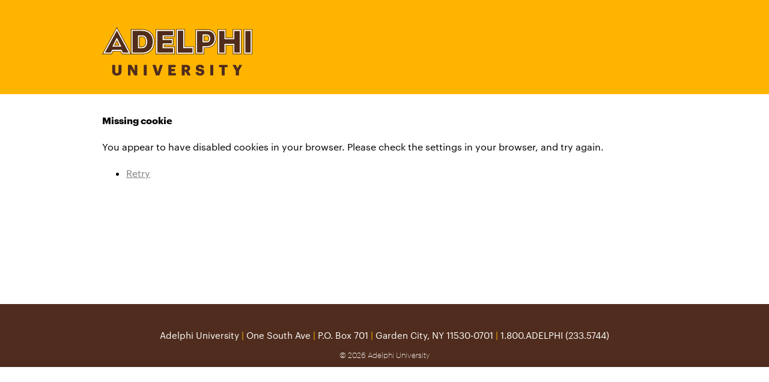

--- FILE ---
content_type: text/html; charset=UTF-8
request_url: https://login.adelphi.edu/ssp/module.php/core/no_cookie.php?retryURL=https%3A%2F%2Flogin.adelphi.edu%2Fssp%2Fsaml2%2Fidp%2FSSOService.php%3Fspentityid%3Dhttps%253A%252F%252Fdigarc-sso.digarc.cloud%252Fmetadata%26RelayState%3Dhttps%253A%252F%252Fdigarc-sso.digarc.cloud%252Fadelphi%252Fcurriculog%252Fsso%26cookieTime%3D1718282419
body_size: 6859
content:
<!DOCTYPE html>
<html lang="en">

<head>
    <meta http-equiv="Content-Type" content="text/html; charset=UTF-8" />

    <title>Missing cookie</title>

    <meta name="format-detection" content="telephone=no">
    <meta name="viewport" content="width=device-width, initial-scale=1.0">
    <!-- <link rel="stylesheet" href="https://maxcdn.bootstrapcdn.com/font-awesome/4.5.0/css/font-awesome.min.css"> -->
    <link href="https://class.adelphi.edu/assets/style.0c974fea.css" type="text/css" rel="stylesheet">
    <link rel="stylesheet" href="https://login.adelphi.edu/ssp/module.php/adelphi/gold.css?v=7">
    <link rel="icon" href="https://login.adelphi.edu/ssp/module.php/adelphi/favicon.ico?v=1">
    <meta name="robots" content="noindex, nofollow">
    
<!-- Global site tag (gtag.js) - Google Analytics -->
<script async src="https://www.googletagmanager.com/gtag/js?id=UA-15071715-1"></script>
<script>
window.dataLayer = window.dataLayer || [];
function gtag(){dataLayer.push(arguments);}
gtag('js', new Date());
gtag('config', 'UA-15071715-1');
</script>


</head>


<body leftmargin="0" marginheight="0" marginwidth="0" topmargin="0">

    <div class="gold-background">
        <div class="grid_16">
                            <div id="logo">
                                <a href="https://www.adelphi.edu">
                                    <!--new wordmark-->
                                    <svg role="img" xmlns="http://www.w3.org/2000/svg" viewBox="0 0 1251.302 404.032">
Adelphi University
  <path class="st0" d="M83.974 367.075v-51.993h25.075v50.903c0 12.358 3.06 18.351 13.702 18.351 10.399 0 13.702-5.634 13.702-18.722v-50.532h25.33v51.633c0 25.446-14.92 37.317-39.032 37.317-24.703 0-38.777-12.474-38.777-36.957m187.023-52.005v49.315l-28.019-49.315h-28.263v87.49h22.026v-54.938l31.938 54.938h24.217v-87.49zm75.92-.011h25.33v87.501h-25.33zm134.938.011l-17.876 61.429-17.736-61.429h-27.034l29.004 87.49h28.507l28.61-87.49zm70.054 0v87.49H614.3v-19.337h-37.432v-15.905h28.263v-17.864h-28.263v-15.047h35.473V315.07zm144.571 39.89c8.439 0 12.601-3.547 12.601-10.63v-.499c0-7.106-4.405-9.912-12.474-9.912h-8.196v21.041h8.069zm-33.027-39.89h34.256c22.884 0 35.612 9.309 35.612 27.776v.487c0 12.474-6.608 19.452-15.789 23l20.925 36.215h-26.419l-17.748-31.323h-5.877v31.323h-24.959c-.001 0-.001-87.478-.001-87.478zm115.08 59.714h23.858c.614 6.248 3.42 11.384 13.83 11.384 7.211 0 11.256-3.547 11.256-8.683 0-5.379-3.315-6.851-13.818-8.451-24.715-2.945-33.039-10.271-33.039-27.892 0-15.789 12.972-27.289 33.885-27.289 21.052 0 32.911 8.822 34.5 27.289h-23.243c-.858-6.248-4.405-9.425-11.256-9.425-6.724 0-10.144 3.049-10.144 7.466 0 4.892 2.69 7.095 13.575 8.555 22.142 2.446 33.514 8.196 33.514 27.161 0 16.033-12.717 29.121-35.23 29.121-24.473.012-36.958-10.271-37.688-29.236m121.942-59.725h25.33v87.501h-25.33zm73.37.011v19.337h22.652v68.153h25.19v-68.153h22.629V315.07zm168.8 0l-14.804 29.492-14.804-29.492h-27.289l28.518 50.046v37.444h25.191v-37.444l27.173-50.046zM685.015 22.601v144.084h76.65v55.899H621.581V22.601h63.434zm81.195 139.54h-76.65V18.068h-72.512v209.049H766.21v-64.976z"></path>
  <path class="st1" d="M685.015 166.685V22.601h-63.434v199.984h140.085v-55.9z"></path>
  <path class="st0" d="M580.798 137.692v-29.851H504.89V69.957h85.402l.012-37.978h-83.618l-11.349.035-36.725-.035v181.529h133.384v-37.943H504.89l.023-18.339-.023-17.192h.034l.012-2.342z"></path>
  <path class="st1" d="M591.996 213.508H458.612V31.979l36.714.023 11.349-.023h83.617v37.977h-85.414v37.885h75.92v29.839h-75.862v2.342l-.023 17.192-.023 18.328 87.107.012c-.001-.001-.001 37.954-.001 37.954zM513.967 166.5l-.046-.012.046-19.731h75.862V98.764H513.92v-19.73h85.403l.012-56.131H449.489v199.682h151.527V166.5h-87.049z"></path>
  <path class="st0" d="M601.027 222.585H449.5V22.902h149.834l-.012 56.131h-85.414v19.731h75.92v47.993h-75.874l-.046 19.742h.116l-.081-.012 87.06.012v56.085h.024zm-82.528-60.63h-.046v-.012l.046-10.584v-.058h75.862v-57.07h-75.908V83.566h85.403V18.37h-158.9v208.759H605.56v-65.162H518.5v-.012zm360.321-35.809c-4.892.58-10.201.846-16.693.846-4.405 0-8.752-.116-13.355-.243l-11.848-.301V63.013l11.453-.151c4.463-.093 8.683-.174 12.949-.174 6.341 0 11.546.197 16.38.626 13.1 1.148 21.562 12.59 22.084 29.863.569 18.745-7.464 31.381-20.97 32.969m8.208-92.613c-2.829-.22-5.785-.406-8.787-.568-8.625-.464-18.084-.684-28.924-.684-9.691 0-19.626.174-29.225.348h-.128c-9.355.162-19.012.336-28.645.359v180.531h45.826v-52.41l11.523.185c2.226.035 4.428.07 6.585.07 3.837 0 6.967-.093 9.854-.313l2.168-.162c9.054-.661 18.397-1.333 27.045-3.733 28.518-7.918 45.605-35.068 43.519-69.173-1.786-29.422-23.163-52.317-50.811-54.45"></path>
  <path class="st1" d="M894.32 157.144c-8.648 2.4-17.992 3.084-27.046 3.733l-2.168.162c-2.887.209-6.016.313-9.854.313-2.156 0-4.347-.023-6.585-.07l-11.523-.185v52.41h-45.826V32.976c9.633-.012 19.29-.185 28.645-.359h.128c9.599-.174 19.533-.348 29.225-.348 10.839 0 20.31.22 28.935.684 2.991.162 5.947.348 8.776.568 27.648 2.133 49.013 25.028 50.81 54.427 2.088 34.129-15 61.279-43.517 69.196M887.689 24.49c-2.887-.22-5.924-.417-8.996-.58-8.787-.475-18.409-.696-29.41-.696-9.842 0-19.846.174-29.515.348-9.749.174-19.823.348-29.805.348h-7.755v198.674h63.979v-52.271l2.307.035c2.284.035 4.521.07 6.724.07 4.057 0 7.408-.104 10.514-.336l2.156-.151c9.483-.696 19.29-1.403 28.819-4.046 32.819-9.1 52.503-39.913 50.15-78.47-2.075-33.978-26.953-60.444-59.168-62.925"></path>
  <path class="st1" d="M877.707 117.138c-4.533.533-9.494.788-15.627.788-4.324 0-8.602-.116-13.146-.243l-2.956-.081-.035-2.214V71.997l2.469-.058c4.428-.093 8.625-.174 12.856-.174 6.086 0 11.036.185 15.592.591 12.253 1.078 13.668 16.427 13.807 21.099.337 10.665-2.897 22.489-12.96 23.683m0-53.836c-4.834-.429-10.039-.626-16.38-.626-4.278 0-8.486.081-12.949.174l-11.453.151v63.435l11.848.301c4.602.128 8.961.243 13.355.243 6.492 0 11.801-.267 16.693-.846 13.505-1.588 21.539-14.224 20.971-32.981-.534-17.249-8.997-28.691-22.085-29.851"></path>
  <path class="st0" d="M846.187 170.314v52.271h-63.979V23.911h7.755c9.981 0 20.055-.174 29.805-.348 9.68-.174 19.673-.348 29.515-.348 11.001 0 20.623.232 29.41.696 3.072.162 6.098.359 8.996.58 32.216 2.481 57.105 28.947 59.169 62.925 2.353 38.557-17.331 69.358-50.15 78.47-9.518 2.643-19.325 3.35-28.819 4.046l-2.156.151c-3.118.232-6.457.336-10.514.336-2.203 0-4.44-.035-6.724-.07l-2.308-.035zM951.39 87.137c-2.214-36.262-28.854-64.513-63.354-67.179-2.933-.22-5.993-.429-9.1-.591-8.868-.475-18.571-.707-29.654-.707-9.877 0-19.905.174-29.596.348-9.726.174-19.777.348-29.723.348h-12.288v207.751h73.045v-52.201c1.507.023 3.014.035 4.486.035 4.173 0 7.628-.104 10.851-.348l2.156-.162c9.703-.707 19.742-1.437 29.7-4.197 34.975-9.681 55.958-42.303 53.477-83.097"></path>
  <path class="st0" d="M850.476 113.185V76.437c3.686-.07 7.234-.139 10.793-.139 5.947 0 10.781.185 15.186.568 8.532.754 9.564 12.984 9.68 16.717.046 1.38.081 6.237-1.217 10.746-1.472 5.078-4.069 7.86-7.732 8.3-4.347.51-9.147.754-15.105.754-3.814-.001-7.617-.093-11.605-.198m40.203-19.742c-.139-4.672-1.553-20.02-13.807-21.099-4.544-.406-9.506-.591-15.592-.591-4.231 0-15.325.243-15.325.243l.035 45.594s11.778.325 16.091.325c6.132 0 11.106-.255 15.627-.788 10.062-1.183 13.296-13.007 12.971-23.684m128.852-61.533l-45.118-.07v181.668h45.617v-73.161h81.658v73.161h45.686V31.991l-46.196.058v69.045h-81.647z"></path>
  <path class="st1" d="M1101.178 101.094V32.049l46.185-.058v181.528h-45.675v-73.172h-81.658v73.172h-45.628V31.852l45.118.058v69.185c0-.001 81.658-.001 81.658-.001zm-72.616-78.25l-63.272-.093v199.833h63.771v-73.172h63.504v73.172h63.829V22.902l-64.339.093v69.022h-63.493V22.844z"></path>
  <path class="st0" d="M1156.405 222.585h-63.829v-73.172h-63.504v73.172h-63.771V22.752l63.272.093v69.173h63.493V22.983l64.339-.081v199.683zm-68.883-204.134v69.022h-54.427V18.312l-72.349-.104v208.91h72.848v-73.172h54.427v73.172h72.906V18.358l-73.405.093zm-411.537 157.3V31.678h-45.293v181.83h121.943v-37.757zm516.658-143.888h45.095v181.644h-45.095z"></path>
  <path class="st1" d="M1192.643 31.875l45.095-.023v181.656h-45.095V31.875zm-9.123 190.71h63.238V22.775l-63.238.035v199.775z"></path>
  <path class="st0" d="M1183.531 22.809l63.238-.035v199.822h-63.238V22.809zm-4.544-4.532v208.841h72.315V18.23l-72.315.047zM368.552 152.779c-6.909 15.082-19.081 23.058-35.23 23.058h-.441c-7.466-.07-14.827-.058-22.35-.035h-11.674V70.622l14.549-.406c4.544-.128 8.787-.255 13.134-.255 6.654 0 12.091.301 17.122.974 10.874 1.426 19.962 9.494 25.562 22.71 8.428 19.858 8.196 39.751-.672 59.134M348.589 33.155c-7.28-.765-14.966-1.31-23.498-1.646-9.506-.371-18.282-.417-24.055-.417-7.245 0-14.607.081-21.736.162h-.151c-6.77.081-14.444.162-21.875.162-1.727 0-2.516.023-3.258.046-.452.012-.893.023-1.484.035v182.004h67.225c8.208-.035 15.743-.104 22.977-.22 5.843-.081 12.358-1.368 20.484-4.046 36.864-12.126 56.27-38.116 59.342-79.467 1.913-25.782-4.266-48.712-17.887-66.333-13.411-17.343-32.806-27.823-56.084-30.28"></path>
  <path class="st1" d="M360.251 149c-5.391 11.778-14.468 17.76-26.976 17.76h-.383c-7.211-.07-14.41-.058-21.725-.035h-3.269V79.456l5.738-.162c4.417-.128 8.602-.255 12.856-.255 6.248 0 11.314.278 15.928.893 7.674 1.009 14.039 6.979 18.397 17.25 7.399 17.422 7.201 34.846-.566 51.818m-16.589-78.065c-5.031-.661-10.468-.974-17.122-.974-4.347 0-8.579.128-13.123.255l-14.549.406V175.79h11.674c7.524-.023 14.885-.035 22.351.035h.441c16.137 0 28.321-7.964 35.218-23.058 8.868-19.383 9.1-39.276.672-59.134-5.599-13.204-14.676-21.272-25.562-22.698"></path>
  <path class="st1" d="M422.585 129.779c-3.072 41.339-22.49 67.341-59.354 79.467-8.126 2.678-14.63 3.965-20.484 4.046-7.234.104-14.769.174-22.977.22h-67.225V31.509c.591-.012 1.02-.023 1.484-.035.742-.023 1.519-.046 3.246-.046 7.431 0 15.105-.081 21.875-.162h.139c7.129-.081 14.502-.162 21.736-.162 5.773 0 14.549.046 24.055.417 8.532.336 16.218.881 23.498 1.646 23.278 2.458 42.672 12.937 56.108 30.303 13.633 17.597 19.812 40.527 17.899 66.309M349.493 24.136c-7.477-.788-15.36-1.345-24.089-1.693-9.645-.383-18.56-.429-24.414-.429-7.292 0-14.688.081-21.852.162h-.139c-7.153.081-14.537.162-21.771.162-1.913 0-2.759.023-3.582.058-.649.023-1.252.035-2.469.035h-7.755v200.146h76.302c8.277-.035 15.847-.116 23.116-.22 6.793-.104 14.166-1.53 23.185-4.498 40.168-13.216 62.229-42.626 65.556-87.408 4.254-57.035-29.504-100.751-82.088-106.315"></path>
  <path class="st0" d="M312.432 162.169V83.861l1.333-.035c4.394-.128 8.532-.255 12.729-.255 6.051 0 10.92.267 15.349.858 7.57.997 12.23 8.451 14.804 14.526 6.863 16.195 6.689 32.39-.522 48.156-4.718 10.306-11.975 15.105-22.837 15.105h-.359c-4.139-.035-8.277-.046-12.439-.046-2.667-.013-5.357-.001-8.058-.001m48.399-64.988c-4.359-10.283-10.723-16.241-18.386-17.25-4.625-.603-9.68-.893-15.94-.893-4.266 0-8.439.128-12.856.255l-5.75.162v87.257h3.281c7.327-.012 14.514-.023 21.725.035h.383c12.497 0 21.574-5.97 26.976-17.76 7.754-16.959 7.952-34.394.567-51.806m-275.22 64.895l36.853-72.152 36.853 72.152H85.611zm-12.439-42.081c-16.67 30.57-33.908 62.159-50.521 93.517h49.384c1.182-2.261 5.541-10.596 8.81-17.111l3.142-6.248h76.986l3.107 6.376c3.002 6.167 6.909 14.027 8.381 16.983h49.802c-31.393-59.192-90.7-168.069-99.801-184.751-16.042 30.268-32.944 61.255-49.29 91.234"></path>
  <path class="st1" d="M100.392 153.011l22.026-43.124 22.026 43.124h-44.052zM85.6 162.076h73.706l-36.853-72.152L85.6 162.076z"></path>
  <path class="st1" d="M172.451 213.512c-1.472-2.956-5.379-10.816-8.381-16.983l-3.107-6.376H83.988l-3.142 6.248c-3.281 6.527-7.628 14.85-8.81 17.111H22.652c16.612-31.358 33.839-62.948 50.521-93.517 16.357-29.978 33.248-60.965 49.292-91.234 9.1 16.693 68.408 125.559 99.801 184.751h-49.815zm58.856-2.225c-33.572-63.377-101.424-187.8-102.096-189.029l-6.909-12.671-6.747 12.752C99.186 53.256 81.89 84.974 65.162 115.648 48.121 146.89 30.5 179.187 13.517 211.287L7.535 222.59h69.938l2.249-4.278c1.322-2.539 5.808-11.117 9.181-17.829l.626-1.252h65.707l.626 1.275c3.223 6.619 7.454 15.128 8.683 17.586l2.249 4.51h70.495l-5.982-11.315z"></path>
  <path class="st0" d="M107.8 148.466l14.618-28.611 14.618 28.611H107.8zm-7.408 4.533h44.052l-22.026-43.124-22.026 43.124z"></path>
  <path class="st0" d="M431.592 130.451c-3.327 44.782-25.388 74.193-65.556 87.408-9.019 2.968-16.392 4.405-23.185 4.498-7.269.104-14.827.174-23.116.22h-76.302V22.443h7.755c1.217 0 1.82-.023 2.469-.035.811-.023 1.669-.058 3.582-.058 7.234 0 14.618-.081 21.771-.162h.139c7.153-.081 14.549-.162 21.84-.162 5.854 0 14.769.046 24.414.429 8.741.348 16.624.893 24.089 1.693 52.585 5.552 86.343 49.268 82.1 106.303m-264.798 92.138l-2.249-4.51c-1.217-2.446-5.449-10.955-8.683-17.586l-.626-1.275H89.541l-.626 1.264c-3.373 6.712-7.86 15.291-9.193 17.829l-2.249 4.278H7.535l5.982-11.291c16.983-32.1 34.604-64.408 51.645-95.639 16.728-30.686 34.024-62.403 50.381-93.32l6.747-12.752 6.909 12.671c.672 1.24 68.524 125.664 102.096 189.029l5.993 11.303h-70.494zM349.969 19.615c-7.57-.8-15.557-1.356-24.391-1.716-9.726-.383-18.699-.429-24.599-.429-7.315 0-14.723.081-21.898.162h-.139c-7.141.081-14.514.162-21.725.162-1.994 0-2.875.023-3.756.058-.58.023-1.148.035-2.295.035h-12.288v198.001l-3.571-6.747c-33.584-63.4-101.447-187.846-102.131-189.087L122.232 0l-10.688 20.217c-16.346 30.883-33.642 62.6-50.37 93.262-17.041 31.254-34.673 63.562-51.668 95.697L0 227.122h80.221l3.559-6.77c1.217-2.33 5.263-10.062 8.555-16.589h60.073c3.13 6.422 6.932 14.05 8.115 16.427l3.455 6.932h155.758c8.312-.035 15.882-.116 23.174-.22 7.269-.104 15.059-1.611 24.53-4.73 42.081-13.853 65.185-44.597 68.674-91.384 4.439-59.621-30.988-105.331-86.145-111.173"></path>
</svg>
                                </a>
                            </div>

        </div>
    </div>

    <div class="container_12">
        <div class="grid_16">
            <div id="content">
<!-- End header -->
<h2>Missing cookie</h2><p>You appear to have disabled cookies in your browser. Please check the settings in your browser, and try again.</p><ul><li><a href="https://login.adelphi.edu/ssp/saml2/idp/SSOService.php?spentityid=https%3A%2F%2Fdigarc-sso.digarc.cloud%2Fmetadata&amp;RelayState=https%3A%2F%2Fdigarc-sso.digarc.cloud%2Fadelphi%2Fcurriculog%2Fsso&amp;cookieTime=1718282419" id="retry">Retry</a></li></ul><!-- Begin footer -->
            </div>
        </div>
    </div>
    <div class="show-on-mobile">
    </div>
    <div id="bottom-footer">
        <div id="footeraddress" align="center"> <br />Adelphi University <span class="gold">|</span> One South Ave <span class="gold">|</span> P.O. Box 701 <span class="gold">|</span> Garden City, NY 11530-0701 <span class="gold">|</span> 1.800.ADELPHI (233.5744)</div>
        <div id="address-line" align="center">&copy;
            2026 Adelphi University
        </div>
    </div>
</body>
</html>


--- FILE ---
content_type: text/css
request_url: https://class.adelphi.edu/assets/style.0c974fea.css
body_size: 4186
content:
.show-on-mobile {
    display: none !important;
}

body {
    width: 100%;
    background-color: white;
    color: #001;
}

#content {
    margin: 30px 0;
    min-height: calc(75vh - 70px);
}

ul.subnav-menu {
    margin: 0;
    border-color: #ffb500;
    border-width: 2px;
    padding-bottom: 0.5em;
    list-style: none;
}

.mobile-menu {
    margin: 0 20px;
}

.subnav-menu {
    font-family: Georgia;
    line-height: 1.8em;
    font-size: 14px;
    padding: 0.5em 0px;
    font-weight: normal;
    border-top: 1px solid #6e3a1f;
    border-bottom: 1px solid #6e3a1f;
}

.subnav-menu a {
    text-decoration: none;
    color: #4f2c1d;
}

.subnav-menu a:hover {
    color: #1B3256;
}

ul.subnav-menu>li:last-child {
    border-bottom: 1px solid #E0E0E0;
    padding-bottom: 4px;
    margin-bottom: 4px;
}

ul.subnav-menu li {
    margin-top: 4px;
    padding-top: 4px;
    line-height: 20px;
    border-top: 1px solid #E0E0E0;
    border-bottom: 0px;
    padding-bottom: 0px;
}
/* -------------------- DECLARE WEB FONTS -------------------*/
/* --- GRAPHIK - PRIMARY FONT ---- */
/*thin - 100*/

@font-face {
    font-family: 'Graphik';
    src: url('https://class.adelphi.edu/assets/fonts/Graphik-Thin.eot#') format('eot'), url('https://class.adelphi.edu/assets/fonts/Graphik-Thin.woff') format('woff'), url('https://class.adelphi.edu/assets/fonts/Graphik-Thin.woff2') format('woff2'), url('https://class.adelphi.edu/assets/fonts/Graphik-Thin.ttf') format('truetype'), url('https://class.adelphi.edu/assets/fonts/Graphik-Thin.svg#Graphik') format('svg');
    font-weight: 100;
    font-style: normal;
}

@font-face {
    font-family: 'Graphik';
    src: url('https://class.adelphi.edu/assets/fonts/Graphik-ThinItalic.eot#') format('eot'), url('https://class.adelphi.edu/assets/fonts/Graphik-ThinItalic.woff') format('woff'), url('https://class.adelphi.edu/assets/fonts/Graphik-ThinItalic.woff2') format('woff2'), url('https://class.adelphi.edu/assets/fonts/Graphik-ThinItalic.ttf') format('truetype'), url('https://class.adelphi.edu/assets/fonts/Graphik-ThinItalic.svg#Graphik') format('svg');
    font-weight: 100;
    font-style: italic;
}
/*extra light - 200*/

@font-face {
    font-family: 'Graphik';
    src: url('https://class.adelphi.edu/assets/fonts/Graphik-Extralight.eot#') format('eot'), url('https://class.adelphi.edu/assets/fonts/Graphik-Extralight.woff') format('woff'), url('https://class.adelphi.edu/assets/fonts/Graphik-Extralight.woff2') format('woff2'), url('https://class.adelphi.edu/assets/fonts/Graphik-Extralight.ttf') format('truetype'), url('https://class.adelphi.edu/assets/fonts/Graphik-Extralight.svg#Graphik') format('svg');
    font-weight: 200;
    font-style: normal;
}

@font-face {
    font-family: 'Graphik';
    src: url('https://class.adelphi.edu/assets/fonts/Graphik-ExtralightItalic.eot#') format('eot'), url('https://class.adelphi.edu/assets/fonts/Graphik-ExtralightItalic.woff') format('woff'), url('https://class.adelphi.edu/assets/fonts/Graphik-ExtralightItalic.woff2') format('woff2'), url('https://class.adelphi.edu/assets/fonts/Graphik-ExtralightItalic.ttf') format('truetype'), url('https://class.adelphi.edu/assets/fonts/Graphik-ExtralightItalic.svg#Graphik') format('svg');
    font-weight: 200;
    font-style: italic;
}
/*light - 300*/

@font-face {
    font-family: 'Graphik';
    src: url('https://class.adelphi.edu/assets/fonts/Graphik-Light.eot#') format('eot'), url('https://class.adelphi.edu/assets/fonts/Graphik-Light.woff') format('woff'), url('https://class.adelphi.edu/assets/fonts/Graphik-Light.woff2') format('woff2'), url('https://class.adelphi.edu/assets/fonts/Graphik-Light.ttf') format('truetype'), url('https://class.adelphi.edu/assets/fonts/Graphik-Light.svg#Graphik') format('svg');
    font-weight: 300;
    font-style: normal;
}

@font-face {
    font-family: 'Graphik';
    src: url('https://class.adelphi.edu/assets/fonts/Graphik-LightItalic.eot#') format('eot'), url('https://class.adelphi.edu/assets/fonts/Graphik-LightItalic.woff') format('woff'), url('https://class.adelphi.edu/assets/fonts/Graphik-LightItalic.woff2') format('woff2'), url('https://class.adelphi.edu/assets/fonts/Graphik-LightItalic.ttf') format('truetype'), url('https://class.adelphi.edu/assets/fonts/Graphik-LightItalic.svg#Graphik') format('svg');
    font-weight: 300;
    font-style: italic;
}
/*regular - normal/400*/

@font-face {
    font-family: 'Graphik';
    src: url('https://class.adelphi.edu/assets/fonts/Graphik-Regular.eot#') format('eot'), url('https://class.adelphi.edu/assets/fonts/Graphik-Regular.woff') format('woff'), url('https://class.adelphi.edu/assets/fonts/Graphik-Regular.woff2') format('woff2'), url('https://class.adelphi.edu/assets/fonts/Graphik-Regular.ttf') format('truetype'), url('https://class.adelphi.edu/assets/fonts/Graphik-Regular.svg#Graphik') format('svg');
    font-weight: normal;
    font-style: normal;
}

@font-face {
    font-family: 'Graphik';
    src: url('https://class.adelphi.edu/assets/fonts/Graphik-RegularItalic.eot#') format('eot'), url('https://class.adelphi.edu/assets/fonts/Graphik-RegularItalic.woff') format('woff'), url('https://class.adelphi.edu/assets/fonts/Graphik-RegularItalic.woff2') format('woff2'), url('https://class.adelphi.edu/assets/fonts/Graphik-RegularItalic.ttf') format('truetype'), url('https://class.adelphi.edu/assets/fonts/Graphik-RegularItalic.svg#Graphik') format('svg');
    font-weight: normal;
    font-style: italic;
}
/*medium - 500*/

@font-face {
    font-family: 'Graphik';
    src: url('https://class.adelphi.edu/assets/fonts/Graphik-Medium.eot#') format('eot'), url('https://class.adelphi.edu/assets/fonts/Graphik-Medium.woff') format('woff'), url('https://class.adelphi.edu/assets/fonts/Graphik-Medium.woff2') format('woff2'), url('https://class.adelphi.edu/assets/fonts/Graphik-Medium.ttf') format('truetype'), url('https://class.adelphi.edu/assets/fonts/Graphik-Medium.svg#Graphik') format('svg');
    font-weight: 500;
    font-style: normal;
}

@font-face {
    font-family: 'Graphik';
    src: url('https://class.adelphi.edu/assets/fonts/Graphik-MediumItalic.eot#') format('eot'), url('https://class.adelphi.edu/assets/fonts/Graphik-MediumItalic.woff') format('woff'), url('https://class.adelphi.edu/assets/fonts/Graphik-MediumItalic.woff2') format('woff2'), url('https://class.adelphi.edu/assets/fonts/Graphik-MediumItalic.ttf') format('truetype'), url('https://class.adelphi.edu/assets/fonts/Graphik-MediumItalic.svg#Graphik') format('svg');
    font-weight: 500;
    font-style: italic;
}
/*semibold - 600*/

@font-face {
    font-family: 'Graphik';
    src: url('https://class.adelphi.edu/assets/fonts/Graphik-Semibold.eot#') format('eot'), url('https://class.adelphi.edu/assets/fonts/Graphik-Semibold.woff') format('woff'), url('https://class.adelphi.edu/assets/fonts/Graphik-Semibold.woff2') format('woff2'), url('https://class.adelphi.edu/assets/fonts/Graphik-Semibold.ttf') format('truetype'), url('https://class.adelphi.edu/assets/fonts/Graphik-Semibold.svg#Graphik') format('svg');
    font-weight: 600;
    font-style: normal;
}

@font-face {
    font-family: 'Graphik';
    src: url('https://class.adelphi.edu/assets/fonts/Graphik-SemiboldItalic.eot#') format('eot'), url('https://class.adelphi.edu/assets/fonts/Graphik-SemiboldItalic.woff') format('woff'), url('https://class.adelphi.edu/assets/fonts/Graphik-SemiboldItalic.woff2') format('woff2'), url('https://class.adelphi.edu/assets/fonts/Graphik-SemiboldItalic.ttf') format('truetype'), url('https://class.adelphi.edu/assets/fonts/Graphik-SemiboldItalic.svg#Graphik') format('svg');
    font-weight: 600;
    font-style: italic;
}
/*bold - bold/700*/

@font-face {
    font-family: 'Graphik';
    src: url('https://class.adelphi.edu/assets/fonts/Graphik-Bold.eot#') format('eot'), url('https://class.adelphi.edu/assets/fonts/Graphik-Bold.woff') format('woff'), url('https://class.adelphi.edu/assets/fonts/Graphik-Bold.woff2') format('woff2'), url('https://class.adelphi.edu/assets/fonts/Graphik-Bold.ttf') format('truetype'), url('https://class.adelphi.edu/assets/fonts/Graphik-Bold.svg#Graphik') format('svg');
    font-weight: bold;
    font-style: normal;
}

@font-face {
    font-family: 'Graphik';
    src: url('https://class.adelphi.edu/assets/fonts/Graphik-BoldItalic.eot#') format('eot'), url('https://class.adelphi.edu/assets/fonts/Graphik-BoldItalic.woff') format('woff'), url('https://class.adelphi.edu/assets/fonts/Graphik-BoldItalic.woff2') format('woff2'), url('https://class.adelphi.edu/assets/fonts/Graphik-BoldItalic.ttf') format('truetype'), url('https://class.adelphi.edu/assets/fonts/Graphik-BoldItalic.svg#Graphik') format('svg');
    font-weight: bold;
    font-style: italic;
}
/*black - 800*/

@font-face {
    font-family: 'Graphik';
    src: url('https://class.adelphi.edu/assets/fonts/Graphik-Black.eot#') format('eot'), url('https://class.adelphi.edu/assets/fonts/Graphik-Black.woff') format('woff'), url('https://class.adelphi.edu/assets/fonts/Graphik-Black.woff2') format('woff2'), url('https://class.adelphi.edu/assets/fonts/Graphik-Black.ttf') format('truetype'), url('https://class.adelphi.edu/assets/fonts/Graphik-Black.svg#Graphik') format('svg');
    font-weight: 800;
    font-style: normal;
}

@font-face {
    font-family: 'Graphik';
    src: url('https://class.adelphi.edu/assets/fonts/Graphik-BlackItalic.eot#') format('eot'), url('https://class.adelphi.edu/assets/fonts/Graphik-BlackItalic.woff') format('woff'), url('https://class.adelphi.edu/assets/fonts/Graphik-BlackItalic.woff2') format('woff2'), url('https://class.adelphi.edu/assets/fonts/Graphik-BlackItalic.ttf') format('truetype'), url('https://class.adelphi.edu/assets/fonts/Graphik-BlackItalic.svg#Graphik') format('svg');
    font-weight: 800;
    font-style: italic;
}
/*super - bolder/900*/

@font-face {
    font-family: 'Graphik';
    src: url('https://class.adelphi.edu/assets/fonts/Graphik-Super.eot#') format('eot'), url('https://class.adelphi.edu/assets/fonts/Graphik-Super.woff') format('woff'), url('https://class.adelphi.edu/assets/fonts/Graphik-Super.woff2') format('woff2'), url('https://class.adelphi.edu/assets/fonts/Graphik-Super.ttf') format('truetype'), url('https://class.adelphi.edu/assets/fonts/Graphik-Super.svg#Graphik') format('svg');
    font-weight: 900;
    font-style: normal;
}

@font-face {
    font-family: 'Graphik';
    src: url('https://class.adelphi.edu/assets/fonts/Graphik-SuperItalic.eot#') format('eot'), url('https://class.adelphi.edu/assets/fonts/Graphik-SuperItalic.woff') format('woff'), url('https://class.adelphi.edu/assets/fonts/Graphik-SuperItalic.woff2') format('woff2'), url('https://class.adelphi.edu/assets/fonts/Graphik-SuperItalic.ttf') format('truetype'), url('https://class.adelphi.edu/assets/fonts/Graphik-SuperItalic.svg#Graphik') format('svg');
    font-weight: 900;
    font-style: italic;
}
/* ----------------------- APPLY NOW AND REQUEST INFO BUTTONS ----------------------- */

/*---header overrides---*/

#logo {
    display: block;
    -webkit-transition: size .5s;
    -moz-transition: size .5s;
    -ms-transition: size .5s;
    -o-transition: size .5s;
    transition: size .5s;
    width: 250px;
    height: 157px;
    padding: 45px 0 30px 0;
    box-sizing: border-box;
}

#logo .st0 {
    fill: #4f2c1d;
    -webkit-transition: .5s;
    -moz-transition: .5s;
    -ms-transition: .5s;
    -o-transition: .5s;
    transition: .5s;
}

#logo .st1 {
    fill: #fff;
    -webkit-transition: .5s;
    -moz-transition: .5s;
    -ms-transition: .5s;
    -o-transition: .5s;
    transition: .5s;
}

#logo:hover .st0 {
    fill: #fff;
    cursor: pointer;
}

#logo:hover .st1 {
    fill: transparent;
    cursor: pointer;
}

div.gold-background {
    background-color: #ffb500 !important;
}

.container_16.head {
    width: 65%;
    background-color: #ffb500;
}

BODY,
HTML BODY.mceContentBody {
    font-family: 'Graphik', Arial, Helvetica, sans-serif;
    font-size: 1em;
    color: #000000;
    line-height: 1.8em;
}

A {
    color: #7f7f7f;
    text-decoration: underline;
    -o-transition: color .5s;
    -ms-transition: color .5s;
    -moz-transition: color .5s;
    -webkit-transition: color .5s;
    transition: color .5s;
}

A:hover {
    color: #e5a200;
}
/* ---- TOP NAV BAR STYLES ----- */

#top-nav-bar {
    color: #4f2c1d;
    /*height: 32px;*/
    line-height: 32px;
    margin: 0;
    background-color: #ffb500;
}

#top-nav-bar .grid_7 SPAN {
    vertical-align: middle;
    display: inline-block;
    height: 32px;
    float: left;
    visibility: hidden;
}

#top-nav-bar .label {
    font-weight: normal;
    margin-right: 3px;
    font-size: 0.9em;
}
/* ----------------------- THE WHITE MIDDLE SECTION ---------------------- */

#the-content-section {
    padding: 0;
    background-color: #fff;
    margin-bottom: 20px;
}

H1,
H2,
H3,
H5,
H6 {
    font-family: 'Graphik', Arial, Helvetica, sans-serif;
    color: #000000;
    margin: 0 0 0.5em 0;
}

H1 {
    font-size: 2em;
    font-weight: 500;
    font-weight: bold;
    line-height: 1.1em;
}

H2 {
    font-size: 16px;
    font-weight: bold;
}

H3 {
    font-size: 16px;
    font-family: 'Graphik', Arial, Helvetica, sans-serif;
    font-weight: 600;
}

H5,
H6 {
    font-size: 13px;
    font-weight: 600;
}

ADDRESS {
    padding: 15px;
    background-color: #f3f1ef;
    margin: 1em 0;
    display: block;
}

STRONG,
B {
    font-weight: 600;
}

I,
EM {}

HR {
    border-width: 0;
    border-top: 1px solid #ccc;
    margin: 1.5em 0;
}

A.bold-link {
    font-family: 'Graphik', Arial, Helvetica, sans-serif;
    font-size: 1.1em;
    font-weight: 600;
    text-decoration: none;
    color: #e5a200;
    transition: color .5s;
}

A.bold-link:hover {
    color: #7f7f7f;
    text-decoration: none;
}

A.register-button {
    background-color: #ffb500;
    /*padding:5px 0 5px 0;*/
    text-align: center;
    margin: 0 0 5px 0;
    display: block;
    float: none;
    overflow: hidden;
    padding: 5px 10px 5px 10px;
    display: inline-block;
    color: #000;
    font-family: 'Graphik', Arial, Helvetica, sans-serif;
    text-decoration: none;
    font-weight: 600;
    line-height: 1.5em;
    font-size: 1.2em;
    -o-transition: background-color .5s;
    -ms-transition: background-color .5s;
    -moz-transition: background-color .5s;
    -webkit-transition: background-color .5s;
    transition: background-color .5s;
}

.bartitle {
    font-family: 'Graphik', Arial, Helvetica, sans-serif;
    background-color: #ffb500;
    color: #000000;
    font-weight: bold;
    font-size: 15px;
    text-transform: uppercase;
    padding: 0.6em;
    margin: 0 0 1em 0;
    line-height: 1.25em;
}

.bartitle A {
    text-decoration: none;
    color: #000000;
    cursor: pointer;
}

A.register-button:hover {
    background-color: #4f2c1d;
    color: #fff;
    text-decoration: none;
}

.double-ruled {
    line-height: 1.2em;
    border-top: 1px solid #ffb500;
    border-bottom: 1px solid #ffb500;
    padding-top: 0.5em;
    padding-bottom: 0.5em;
}

H3.double-ruled,
H4.double-ruled {
    text-decoration: none;
    color: #000000;
    font-family: 'Graphik', Arial, Helvetica, sans-serif;
    font-size: 16px;
    font-weight: bold;
}

H2.double-ruled A {
    text-decoration: none;
    color: #000000;
}

H3.double-ruled A,
H4.double-ruled A {
    text-decoration: none;
    color: #000000;
    font-family: 'Graphik', Arial, Helvetica, sans-serif;
    font-size: 16px;
}
/* --------------- COLOR BAR -------------------*/

H2.index,
H1.index {
    color: #FFF;
    background-color: #4f2c1d;
    font-family: FuturaStd, Helvetica, Verdana, sans-serif;
    font-weight: normal;
    font-size: 1.5em;
    text-transform: uppercase;
    padding: 0.6em;
    margin: 0 0 1em 0;
    line-height: 1em;
}

H2.index A {
    text-decoration: none;
    color: #FFF;
    cursor: pointer;
}

.grid_16 {
    width: 940px;
    margin-left: auto;
    margin-right: auto;
    clear: both;
}
/* ---------------------- COLORS ---------------------- */

.gold {
    color: #ffb500;
}

.gold-tint {
    color: #ffc332;
}

.gold-shade {
    color: #e5a200;
}

.brown {
    color: #4f2c1d;
}

.brown-tint {
    color: #604133;
}

.brown-shade {
    color: #3f2317;
}

.white {
    color: #fff;
}

.light-brown {
    color: #9f9081;
}

.green {
    color: #50a109
}

.red {
    color: #ad2323;
}
/* ---------------------- FOOTER ADDRESS STUFF ----------------------- */

#footeraddress {
    font-size: 15px;
}

#address-line {
    font-family: 'Graphik', Arial, Helvetica, sans-serif;
    font-size: 13px;
    text-align: center;
    padding-top: 10px;
    line-height: 1.2rem;
    font-weight: 200;
}

#address-line A {
    color: #ffb500;
    text-decoration: underline;
    -o-transition: color .5s;
    -ms-transition: color .5s;
    -moz-transition: color .5s;
    -webkit-transition: color .5s;
    transition: color .5s;
}

#address-line A:hover {
    color: #e5a200;
}

.home #address-line {
    border-top-width: 0;
}

#bottom-footer {
    clear: both;
    background-color: #4f2c1d;
    color: #ffffff;
    width: 100%;
    padding: 10px 0;
}

#global-address-line {
    font-family: 'Graphik', Arial, Helvetica, sans-serif;
    font-size: 14px;
    padding: 5px 0;
    text-align: center;
    color: #ffffff;
    width: 940px;
    font-weight: 500;
    line-height: 16px;
    margin: 0 auto 10px auto;
    clear: both;
}

#bottom-footer .footer-quicklinks {
    width: 825px;
    margin: 6px auto;
}

#bottom-footer UL.footer-menu {
    margin: 10px 0 0 0;
    padding: 0;
    text-align: center;
}

#bottom-footer UL.footer-menu LI {
    list-style-type: none;
    display: inline;
    padding: 0 0.25em;
    border-right: 1px solid #ffb500;
}

#bottom-footer UL.footer-menu LI.last {
    border-right-width: 0;
}

#bottom-footer UL.footer-menu LI A {
    text-decoration: none;
    font-family: 'Graphik', Arial, Helvetica, sans-serif;
    font-size: 12px;
    color: #ffffff;
    font-weight: 300;
    -webkit-transition: color .5s;
    -moz-transition: color .5s;
    -ms-transition: color .5s;
    -o-transition: color .5s;
    transition: color .5s;
}

#bottom-footer UL.footer-menu LI A:hover {
    text-decoration: underline;
    color: #ffb500;
}

#top-nav-bar .adu-top-logo {
    vertical-align: top;
    height: 32px;
    display: inline-block;
    float: left;
}

#top-nav-bar .adu-top-logo A {
    text-decoration: none;
}

#top-nav-bar A {
    text-decoration: none;
}

.child-nav-menu-canvas UL {
    margin: 0;
    padding: 0;
}

.child-nav-menu-canvas UL LI {
    display: inline-block;
    margin-right: 15px;
    position: relative;
    top: 0;
    left: 0;
    float: left;
}

.child-nav-menu-canvas UL LI A {
    color: #4f2c1d;
    font-size: 14px;
    font-weight: bold;
    text-decoration: none;
    padding-top: 8px;
    display: inline-block;
}

.child-nav-menu-canvas UL LI A:hover {
    background: transparent url(menu_hover_tile.gif) repeat-x scroll 0 0;
}

.sitetitle {
    display: none;
}

.extra-padding {
    padding: 30px 0 15px 0;
}

.libraries-logo {
    padding-top: 20px;
}

@media only screen and (max-width: 1000px) {
    .stretch-buttons {
        padding: 1em 0 0 0 !important;
        -webkit-box-sizing: border-box;
        -moz-box-sizing: border-box;
        -ms-box-sizing: border-box;
        -o-box-sizing: border-box;
        box-sizing: border-box;
        text-align: center;
    }
    .stretch-buttons a {
        display: inline;
        width: 33.3%;
        text-align: center;
        -webkit-box-sizing: border-box;
        -moz-box-sizing: border-box;
        -ms-box-sizing: border-box;
        -o-box-sizing: border-box;
        box-sizing: border-box;
        margin: 10px 20px;
        text-align: center;
        text-decoration: none;
    }
    .stretch-buttons a~a {
        margin-left: 2%;
    }
    a.adu-top-logo img {
        display: none;
    }
    a.adu-top-logo {
        margin-top: 5px;
        background: url(images/adelphi-logo-mobile.png) no-repeat 0 0;
        width: 180px;
        background-size: 180px 26px;
        position: relative;
        z-index: 2;
    }
    .extra-padding {
        padding: 0;
        width: 100%;
        height: auto;
    }
    .grid_16 {
        width: 100%;
    }
    .grid_13 .grid_col_1.omega {
        float: none !important;
        display: block;
        width: 100%;
        margin-left: 0;
    }
    .sitetitle {
        display: block;
    }
    .main-logo img {
        max-width: 100%;
    }
    .main-site-logo {
        display: none;
    }
    .hide-on-desktop {
        display: block;
    }
    .hide-on-mobile {
        display: none !important;
    }
    .show-on-mobile {
        display: block !important;
    }
    .footer-quicklinks {
        display: none;
    }
    #global-address-line {
        padding-top: 20px;
    }
    body {
        position: relative;
        overflow-x: hidden;
        width: 100%;
    }
    /* ===========================
		# general
	============================ */
    .grid_16,
    .container_16,
    .container_12 {
        margin: 0;
        padding: 0 10px;
        width: auto;
    }
    .desktop {
        display: none !important;
    }
    .mobile {
        display: block !important;
    }
    /* ===========================
		# footer
	============================ */
    #bottom-footer .footer-quicklinks {
        width: auto;
    }
    h2.index,
    .subnav-menu {
        margin: 0px 0px 20px !important;
    }
    .mobile-styling {
        border-color: #ffb500;
        border-width: 2px;
        padding-bottom: 0.5em;
    }
    .subnav-menu ul li a {
        text-decoration: none;
        color: #4f2c1d;
        cursor: pointer;
    }
    .subnav-menu ul li {
        list-style-type: none;
    }
    .subnav-menu.mobile-styling ul.children {
        background-color: inherit;
        padding: 0px;
    }
    .subnav-menu.mobile-styling ul.children li {}
    .subnav-menu.mobile-styling ul li {
        margin-top: 4px;
        padding-top: 4px;
        line-height: 20px;
        border-top: 1px solid #E0E0E0;
        border-bottom: 0px;
        padding-bottom: 0px;
    }
    .subnav-menu.mobile-styling>ul>li:last-child {
        border-bottom: 1px solid #E0E0E0;
        padding-bottom: 4px;
        margin-bottom: 4px;
    }
    .subnav-menu.no-borders {
        border: none;
    }
    .sitetitle {
        background: #1B3256;
        text-transform: uppercase;
        width: 100%;
        height: auto;
    }
    .sitetitle a {
        color: #fff;
        text-decoration: none;
    }
    .sitetitle h4 {
        font-size: 18px !important;
        color: #fff;
        font-family: 'FuturaStd', 'Futura', Helvetica, Verdana, sans-serif;
        font-weight: normal;
        width: auto !important;
        line-height: 20px !important;
        padding: 0.6em;
    }
    /* ===========================
		# navigations
	============================ */
    #lib-nav-menu-canvas {
        position: absolute;
        left: 0;
        right: 0;
        top: 42px;
        background: #4f2c1d;
        height: auto;
        z-index: 9999;
        visibility: hidden;
        opacity: 0;
    }
    #lib-nav-menu-canvas ul li {
        float: none;
        display: block;
        padding: 0;
    }
    #lib-nav-menu-canvas a {
        display: block;
        padding: 5px;
        color: #fff;
    }
    #lib-nav-menu-canvas a.nav {
        color: #fff;
    }
    #lib-nav-menu-canvas a.nav:hover {
        border: 0;
    }
    #lib-nav-menu-canvas li ul {
        background: none;
        position: relative;
        top: 0;
        padding-left: 30px;
        display: none;
    }
    #lib-nav-menu-canvas li ul a {
        display: inline-block;
    }
    #lib-nav-menu-canvas li:hover ul {
        display: none;
    }
    #lib-nav-menu-canvas .information {
        width: auto;
        background: none;
    }
    #lib-nav-menu-canvas a.info {
        color: #fff;
    }
    #lib-nav-menu-canvas table,
    #lib-nav-menu-canvas tbody {
        display: block;
        width: 100% !important;
    }
    #lib-nav-menu-canvas tr,
    #lib-nav-menu-canvas td,
    #lib-nav-menu-canvas th {
        display: block;
        width: 100%;
        padding: 0 0 4px 0 !important;
    }
    #lib-nav-menu-canvas td a {
        display: block;
    }
    #lib-nav-menu-canvas td br {
        display: none;
    }
    #lib-nav-menu-canvas ul li ul {
        height: auto !important;
    }
    .child-nav-menu-canvas ul li a:hover,
    .child-nav-menu-canvas ul li.current_page_item a,
    .child-nav-menu-canvas ul li.current_page_ancestor a {
        background: none;
    }
    .child-nav-menu-canvas ul li ul {
        border: 0;
        width: auto;
        box-shadow: none;
    }
    body.open-navigation #lib-nav-menu-canvas {
        visibility: visible;
        opacity: 1;
    }
    #home-dept-row div.page h3 a {
        position: relative;
        bottom: 0;
    }
    .clearfix {
        width: auto !important;
    }
    /* ===========================
		# grid
	============================ */
    .container_16 .grid_1,
    .container_16 .grid_2,
    .container_16 .grid_3,
    .container_16 .grid_4,
    .container_16 .grid_5,
    .container_16 .grid_6,
    .container_16 .grid_7,
    .container_16 .grid_8,
    .container_16 .grid_9,
    .container_16 .grid_10,
    .container_16 .grid_11,
    .container_16 .grid_12,
    .container_16 .grid_13,
    .container_16 .grid_14,
    .container_16 .grid_15,
    .container_16 .grid_16,
    .container_16 .grid_col_2 {
        width: 100%;
        padding: 0;
        margin: 0;
    }
    .container_16 .grid_col_2.alpha {
        margin-top: 0px !important;
    }

    #logo { 
        margin: 0 auto;
        width: 200px;
        height: auto;
        padding: 20px 0 30px 0;
    }
}

@media only screen and (max-width: 767px) {
    /* ===========================
		# grid
	============================ */
    .container_16 .grid_3,
    .container_16 .grid_5,
    .container_16 .grid_6,
    .container_16 .grid_10,
    .container_16 .grid_13 {
        padding: 0;
    }
    /* ===========================
		# footer
	============================ */
    #bottom-footer {
        /*padding: 0 20px;*/
    }
    .subnav-menu,
    #subnav-menu {
        position: relative;
    }
    .category-box #subnav-menu {
        padding-bottom: 0.5em;
    }
    .category-box #subnav-menu li {
        border: none !important;
    }
    .navigation {
        width: 100%;
        padding-bottom: 10px;
    }
    #address-line {
        border: 0;
    }
    .subnav-menu ul li,
    #subnav-menu ul li {
        border-bottom: 1px solid #E0E0E0;
        margin: 0;
    }
    .subnav-menu ul li:first-child,
    #subnav-menu ul li:first-child {
        border-top: 1px solid #E0E0E0;
    }
}

.primary-button {
	border: none;
	display: inline-block;
	cursor: pointer;
	color: #000;
	background-color: #ffb500;
	font-family: 'Graphik', Arial, Helvetica, sans-serif;
	font-size: 16px;
	font-weight: bold;
	padding: 7px 16px;
	margin-bottom: 5px;
	text-decoration: none;
	-o-transition: background-color .5s, color .5s;
	-ms-transition: background-color .5s, color .5s;
	-moz-transition: background-color .5s, color .5s;
	-webkit-transition: background-color .5s, color .5s;
	transition: background-color .5s, color .5s;
}

.primary-button:hover {
	background-color: #4f2c1d;
	color: #fff;
}

.secondary-button {
	border: none;
	display: inline-block;
	cursor: pointer;
	color: #fff;
	background-color: #4f2c1d;
	font-family: 'Graphik', Arial, Helvetica, sans-serif;
	font-size: 15px;
	font-weight: 600;
	padding: 5px 10px;
	text-decoration: none;
	margin-bottom: 5px;
	-o-transition: background-color .5s, color .5s;
	-ms-transition: background-color .5s, color .5s;
	-moz-transition: background-color .5s, color .5s;
	-webkit-transition: background-color .5s, color .5s;
	transition: background-color .5s, color .5s;
}

.secondary-large-button {
	border: none;
	display: inline-block;
	cursor: pointer;
	color: #fff;
	background-color: #4f2c1d;
	font-family: 'Graphik', Arial, Helvetica, sans-serif;
	font-size: 16px;
	padding: 7px 16px;
	font-weight: 600;
	text-decoration: none;
	margin-bottom: 5px;
	-o-transition: background-color .5s, color .5s;
	-ms-transition: background-color .5s, color .5s;
	-moz-transition: background-color .5s, color .5s;
	-webkit-transition: background-color .5s, color .5s;
	transition: background-color .5s, color .5s;
}

.secondary-large-button:hover, .secondary-button:hover {
	background-color: #3f2317;
	color: #ffb500;
}


--- FILE ---
content_type: text/css; charset=UTF-8
request_url: https://login.adelphi.edu/ssp/module.php/adelphi/gold.css?v=7
body_size: 1177
content:

/* SimpleSAML */

.enablebox table {
	border: 1px solid #eee;
    width: initial;
	margin-left: 1em;
}
.enablebox.mini table {
	float: right;
}
.enablebox tr td {
	padding: .5px 1em 1px .5em;
	margin: 0px;
}
.enablebox {
	font-size: 85%;
}
.enablebox tr.enabled td {
	background: #eee;
}
.enablebox tr.disabled td {
	background: #ccc;
}


.btn, .btnaddonright {
	color: #000000;
	border: 1px solid #eee;
	border-radius: 3px;
	background-color: #eee;
	background-image: linear-gradient(#fcfcfc, #eee);
	text-align: center;
	padding: 5px;
	cursor: hand;
}

.btn:hover, .btnaddonright:hover {
	border-color: #ccc;
	background-color: #ddd;
	background-image: linear-gradient(#eee, #ddd);

}

.btn img,
.btnaddonright img {
	max-height: 15px;
	max-width: 15px;
}

.input-group {
	display: table;
}

.input-group pre {
	background: white;
	position: relative;
	width: 100%;
	vertical-align: middle;
	border: 1px solid #eee;
	padding: 0.5em;
	display: table-cell;
}

.input-group .btnaddonright {
	position: relative;
	display: inline-block;
	border-bottom-left-radius: 0;
	border-bottom-right-radius: 3px;
	border-top-left-radius: 0;
	border-top-right-radius: 3px;
	border-left: none;
}

.input-group .btnaddonright:hover {
	border-left: 1px solid #ccc;
}

.input-group .input-left {
	border-bottom-left-radius: 3px;
	border-bottom-right-radius: 0;
	border-top-left-radius: 3px;
	border-top-right-radius: 0;
}

.alert-danger {
    border: #ad2323 solid 2px;
    background: rgb(255, 229, 229);
    padding: 10px;
    margin: 15px;
}

.alert-danger A {
    color: #ad2323;
}

.caserr {
	color: #ad2323;
	font-weight: 600;
}

.pw_reset_box {
	margin-top:7px;
	font-weight: bold;
	font-size: 15.4px;
	background-color: #E5E5E5;
	padding: 5px 2.5px;
}

.pw_reset_box .bold-link {
	font-size: 15.4px;
}

form {
    text-align: center;
    margin-top: 1.5em;
}

input.textfield {
    height: 30px;
    width: 400px;
    margin: 1em;
}

input#submit {
    border: none;
    display: inline-block;
    cursor: pointer;
    color: #000;
    background-color: #ffb500;
    font-family: Helvetica, Arial, sans-serif;
    font-size: 16px;
    font-weight: bold;
    padding: 7px 16px;
    text-decoration: none;
    -o-transition: background-color .5s, color .5s;
    -ms-transition: background-color .5s, color .5s;
    -moz-transition: background-color .5s, color .5s;
    -webkit-transition: background-color .5s, color .5s;
    transition: background-color .5s, color .5s;
}

input#submit:hover {
    background-color: #4f2c1d;
    color: #fff;
}

label, .fake-label {
	display: inline-block;
	width: 80px;
	text-align: right;
}
	
input::-webkit-input-placeholder, textarea::-webkit-input-placeholder {
	color: #fff;
	opacity: 1;
}
input:-moz-placeholder, textarea:-moz-placeholder {
	color: #fff;
	opacity: 1;
}
input::-moz-placeholder, textarea::-moz-placeholder {
	color: #fff;
	opacity: 1;
}
input:-ms-input-placeholder, textarea:-ms-input-placeholder {
	color: #fff;
	opacity: 1;
}

#content {
	/* jank the footer up so contact info on screen */
	min-height: calc(75vh - 250px);
}
	
.svg-icon svg {
	width: 1.28571429em;
	color: #E5A202;
	vertical-align: middle;
	padding-right: 0.5em;
}
.svg-icon.marker svg {
	width: 1em;
	color: #E5A202;
	vertical-align: text-top;
	padding-right: 0.5em;
}

.contact-method {
	white-space: nowrap;
	padding-right: 1.5em;
}

.contact-method a {
	color: #4f2c1d;
	text-decoration: none;
}


/* Mobile mode */
@media only screen and (max-width: 550px) {
	.row input {
		height: 35px;
		margin-bottom: 20px;
		width: 100%;
		box-sizing: border-box;
		font-size: 16px;
		border-color: #CCCCCC;
		-webkit-appearance: none;
		margin-left: 0;
		margin-right: 0;
	}
	.row input#submit {
		box-sizing: content-box;
		margin-top: 10px;
		margin-bottom: 10px;
		width: 100%;
		cursor: pointer;
		height: 35px;
		font-size: 20px;
		padding: 5px 0 5px 0;
	}
	.row label, .row .fake-label  {
		display: none;
	}
	input::-webkit-input-placeholder, textarea::-webkit-input-placeholder {
		color: #aaa;
		opacity: 1;
	}
	input:-moz-placeholder, textarea:-moz-placeholder {
		color: #aaa;
		opacity: 1;
	}
	input::-moz-placeholder, textarea::-moz-placeholder {
		color: #aaa;
		opacity: 1;
	}
	input:-ms-input-placeholder, textarea:-ms-input-placeholder {
		color: #aaa;
		opacity: 1;
	}

	.contact-method {
		display: inline-block;
		width: 250px;
		text-align: left;
	}
}
